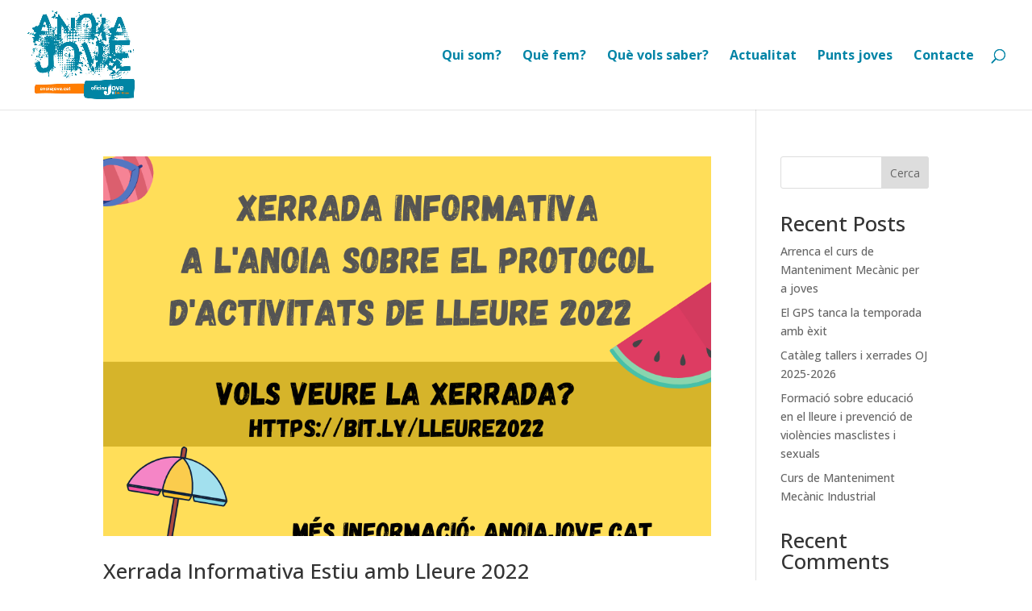

--- FILE ---
content_type: text/css
request_url: https://anoiajove.cat/wp-content/et-cache/42/et-core-unified-cpt-deferred-42.min.css?ver=1732640958
body_size: 372
content:
.et_pb_section_0_tb_footer{height:322px;min-height:322px;max-height:322px}.et_pb_section_0_tb_footer.et_pb_section{background-color:#ffd2a6!important}.et_pb_row_0_tb_footer,body #page-container .et-db #et-boc .et-l .et_pb_row_0_tb_footer.et_pb_row,body.et_pb_pagebuilder_layout.single #page-container #et-boc .et-l .et_pb_row_0_tb_footer.et_pb_row,body.et_pb_pagebuilder_layout.single.et_full_width_page #page-container #et-boc .et-l .et_pb_row_0_tb_footer.et_pb_row{max-width:1128px}.et_pb_row_0_tb_footer{align-items:center}.et_pb_image_0_tb_footer{width:88%;max-width:99px;text-align:center}.et_pb_image_1_tb_footer{max-width:133px;text-align:left;margin-left:0}.et_pb_image_2_tb_footer{max-width:124px;text-align:center}.et_pb_image_3_tb_footer{width:124px;max-width:127px;text-align:center}.et_pb_image_4_tb_footer{width:142px;max-width:145px;text-align:left;margin-left:0}.et_pb_text_0_tb_footer.et_pb_text,.et_pb_text_0_tb_footer.et_pb_text a{color:#000000!important}.et_pb_text_0_tb_footer{line-height:14pt;font-family:'Open Sans',Helvetica,Arial,Lucida,sans-serif;font-size:12px;line-height:14pt}.et_pb_image_1_tb_footer.et_pb_module{margin-left:0px!important;margin-right:auto!important}.et_pb_image_4_tb_footer.et_pb_module{margin-left:auto!important;margin-right:auto!important}@media only screen and (min-width:981px){.et_pb_image_1_tb_footer{width:135px}}@media only screen and (max-width:980px){.et_pb_section_0_tb_footer{height:322px;min-height:322px;max-height:322px}.et_pb_image_0_tb_footer .et_pb_image_wrap img,.et_pb_image_1_tb_footer .et_pb_image_wrap img,.et_pb_image_2_tb_footer .et_pb_image_wrap img,.et_pb_image_3_tb_footer .et_pb_image_wrap img,.et_pb_image_4_tb_footer .et_pb_image_wrap img{width:auto}.et_pb_image_1_tb_footer{width:135px}.et_pb_image_1_tb_footer.et_pb_module{margin-left:0px!important;margin-right:auto!important}}@media only screen and (max-width:767px){.et_pb_section_0_tb_footer{height:600px;min-height:600px;max-height:600px}.et_pb_image_0_tb_footer .et_pb_image_wrap img,.et_pb_image_1_tb_footer .et_pb_image_wrap img,.et_pb_image_2_tb_footer .et_pb_image_wrap img,.et_pb_image_3_tb_footer .et_pb_image_wrap img,.et_pb_image_4_tb_footer .et_pb_image_wrap img{width:auto}.et_pb_image_1_tb_footer{text-align:center;margin-left:auto;margin-right:auto}.et_pb_image_1_tb_footer.et_pb_module{margin-left:auto!important;margin-right:auto!important}}